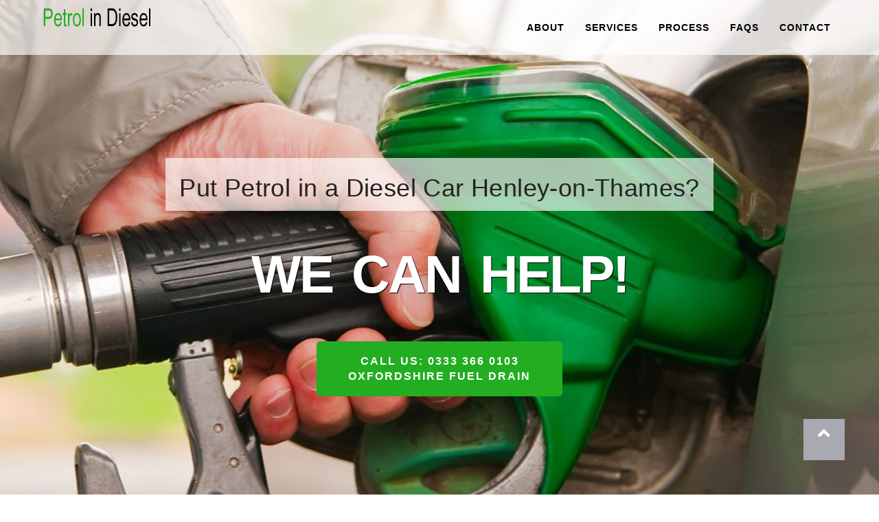

--- FILE ---
content_type: text/html
request_url: https://www.petrolinadieselcar.co.uk/petrol-in-diesel-Henley-on-Thames-Oxfordshire.html
body_size: 9377
content:
<!DOCTYPE html>
<html lang="en">
	<head>
		<meta charset="utf-8">
		<meta http-equiv="X-UA-Compatible" content="IE=edge">
		<meta name="viewport" content="width=device-width, initial-scale=1">
		<meta name="description" content="Petrol in a Diesel Car in Henley-on-Thames? We can help! We are the Oxfordshire's leading wrong fuel drain specialists, ready to get your vehicle going again. Call us for help or advice. 0333 366 0103">
		<meta name="keywords" content="petrol in diesel car Henley-on-Thames, petrol in diesel Henley-on-Thames, put petrol in diesel car Henley-on-Thames, put petrol in a diesel Henley-on-Thames">
		<link rel="icon" href="favicon.ico">
		<title>Petrol in a Diesel Car Henley-on-Thames - Oxfordshire</title>
		<link href="css/bootstrap.min.css" rel="stylesheet">
<!-- Global site tag (gtag.js) - Google Analytics -->
<script async src="https://www.googletagmanager.com/gtag/js?id=UA-126518153-1"></script>
<script>
  window.dataLayer = window.dataLayer || [];
  function gtag(){dataLayer.push(arguments);}
  gtag('js', new Date());

  gtag('config', 'UA-126518153-1');
</script>


	</head>
	<body id="page-top">
<style>
body {
	margin: 0px;
	font-family: "Open Sans", Sans-serif;
}
h1,h2,h3,h4,h5,h6 {
	font-weight: 300;
	letter-spacing: 0.4px;
	font-family: "Open Sans", Sans-serif;
	color: #232323;
}
p {
	font-family: 'Roboto', sans-serif;
	font-size: 15px;
	font-weight: 300;
	line-height: 23px;
	letter-spacing: 0.2px;
	color: #797979;
}

.dark-bg p {
color: #B1B1B1;	
}

a:hover, a:focus, a:active, a.active {
	color: #fec503;
}
a, a:hover, a:focus, a:active, a.active {
	outline: 0;
}

::selection {
	text-shadow: none;
	background: #fed136;
}

@media (min-width: 768px) {
	section {
		padding: 150px 0;
	}
}

section {
	padding: 70px 0;
}

ul {
	padding-left: 0;
	padding-top: 10px;	
}

ul li {
    list-style: none;
    padding-bottom: 10px;
    font-family: 'Open Sans', sans-serif;
    font-size: 14px;
    font-weight: 500;
    line-height: 23px;
    letter-spacing: 0.2px;
    color: #000000;
}

section ul li:before {
	font-family: "Font Awesome 5 Free"; font-weight: normal; content: "\f35a";
	
	font-style: normal;
	display: inline-block;
	text-decoration: inherit;
	
	padding-right: 7px;
	color: #23AD21;
}
.row-0-gutter {
    margin-left: -13px;
    margin-right: -13px;
}

.col-0-gutter {
	padding-left: 0;
	padding-right: 0;
}
.navbar-default {
	background-color: #fff;
	border-color: transparent
}
.navbar-default .navbar-brand {
	color: #fff;
	font-family: "Montserrat",sans-serif;
	padding: 0px;
}
.navbar-default .navbar-brand:hover,.navbar-default .navbar-brand:focus,.navbar-default .navbar-brand:active,.navbar-default .navbar-brand.active {
	color: #fec503
}
.navbar-default .navbar-collapse {
	border-color: rgba(255,255,255,.02)
}
.navbar-default .navbar-toggle {
	background-color: #23ad21;
	border-color: #23ad21
}
.navbar-default .navbar-toggle .icon-bar {
	background-color: #fff
}
.navbar-default .navbar-toggle:hover,.navbar-default .navbar-toggle:focus {
	background-color: #23ad21
}
.navbar-default .nav li a {
	font-family: "Roboto",sans-serif;
	text-transform: uppercase;
	font-weight: 600;
	letter-spacing: 1px;
	color:#000;
}
.navbar-default .nav li a:hover,.navbar-default .nav li a:focus {
	color: #23ad21;
	outline: 0
}

.navbar-default .navbar-nav>.active>a {
	border-radius: 0;
	color: #fff;
	background-color: #23ad21
}
.navbar-default .navbar-nav>.active>a:hover,.navbar-default .navbar-nav>.active>a:focus {
	color: #fff;
	background-color: #fec503
}

@media (min-width:768px) {
	.navbar-default
	{
		background-color: rgba(255, 255, 255, 0.65);
		padding: 5px 0;
		-webkit-transition:padding .3s;
		-moz-transition:padding .3s;
		transition:padding .3s;
		border:0
	}
	.navbar-default .navbar-brand {
		font-size: 2em;
		-webkit-transition:all .3s;
		-moz-transition:all .3s;
		transition:all .3s
	}
	.navbar-default .navbar-nav>.active>a {
		border-radius: 3px
	}
	.navbar-default.navbar-shrink {
		background-color: #FFFFFF;
		border-bottom: 1px solid #828282;
		padding: 5px 0
	}
	.navbar-default.navbar-shrink .navbar-brand {
		font-size: 1.5em;
		margin-top: 10px;
	}
}

/*--------------------
3. Header
--------------------*/

header {
	background-image: url(images/demo/bg-sanza.jpg);
	background-repeat: none;
	background-attachment: scroll;
	background-position: center center;
	-webkit-background-size: cover;
	-moz-background-size: cover;
	background-size: cover;
	-o-background-size: cover;
	text-align: center;
	color: #fff;
}

header .intro-text {
	padding-top: 100px;
	padding-bottom: 50px;
}

@media (min-width: 768px) {
	header .intro-text {
		padding-top: 230px;
		padding-bottom: 400px;
    }
}

header .intro-text .intro-lead-in {
	display: inline-block;
	background-color: rgba(255, 255, 255, 0.65);
	margin-bottom: 25px;
	padding: 4px 20px;
	font-family: "Open Sans",sans-serif;
	font-size: 19px;
	color: #3E3E3E;
	font-weight: 300;
	line-height: 40px;
}

@media (min-width: 768px) {
	header .intro-text .intro-lead-in {
    font-size: 29px;
    line-height: 40px;
    margin-bottom: 45px;
	}
}

header .intro-text .intro-heading {
	text-transform: uppercase;
	font-weight: 900;
	font-size: 40px;
	line-height: 48px;
	margin-bottom: 25px;
	letter-spacing: -3px;
	word-spacing: 10px;
	color: #FFFFFF;
	text-shadow: 1px 1px 1px rgb(0, 0, 0);
}

@media (min-width: 768px) {
	header .intro-text .intro-heading {
		line-height: 95px;
		font-size: 77px;
		margin-bottom: 50px;
	}
}

/*--------------------
4. Sections
--------------------*/

.section-title h2 {
	font-size: 34px;
	text-transform: uppercase;
	color: #5D5D5D;
	font-weight: 800;
	letter-spacing: -0.6px;
	position: relative;
	margin-bottom: 20px;
	padding-bottom: 15px;
}

.section-title h2:after {
	left: 50%;
	z-index: 1;
	width: 40px;
	height: 2px;
	content: " ";
	bottom: -5px;
	margin-left: -20px;
	text-align: center;
	position: absolute;
	background: #23AD21;
}

.dark-bg .section-title h2 {
	color: #fff;
}

.section-title p {
	font-size: 15px;
	font-weight: 300;
	line-height: 25px;
	margin: 20px 5px 60px 5px;
}

/*--------------------
4.1. About
--------------------*/

.mz-module-about h3 {
	font-weight: 500;
	font-size: 19px;
	text-transform: uppercase;
	color: #000000;
	letter-spacing: 2px;
	margin-bottom: 20px;
}

.dark-bg .mz-module-about h3 {
	color: #FFFFFF;
}

.mz-module-about p {
	font-size: 14px;
	font-weight: 300;
	line-height: 22px;
	color: #969696;
}

.ot-circle {
	height: 95px;
	width: 95px;
	text-align: center;
	line-height: 98px;
	color: #FFFFFF;
	/* border: 3px solid #000; */
	border-radius: 100px;
	background-color: #23AD21;
	margin: 0 2px 4px;
	font-size: 24px;
}

/*--------------------
4.2. Skills
--------------------*/

.section-text h3 {
	margin: 0 0 30px;
	font-weight: 800;
	color: #5D5D5D;
}

.section-text h4 {
    margin: 0 0 20px;
    font-weight: 700;
    font-size: 17px;
}

.dark-bg .section-text h3 {
	color: #dfdfdf;
}

.dark-bg .section-text h4 {
	color: #dfdfdf;
}

/*--------------------
4.3. Portfolio
--------------------*/

figure {
	position: relative;
	overflow: hidden;
	margin: 0 1px 1px 0;
	background: #726FB9;
	text-align: center;
	cursor: pointer;	
}

figcaption {
	position: absolute;
	top: 0;
	left: 0;
	width: 100%;
	height: 100%;	
}

.ot-portfolio-item figure figcaption > a {
	z-index: 1000;
	text-indent: 200%;
	white-space: nowrap;
	font-size: 0;
	opacity: 0;
}
.ot-portfolio-item figure figcaption, .ot-portfolio-item figure figcaption > a {
	position: absolute;
	top: 0;
	left: 0;
	width: 100%;
	height: 100%;
}

figure.effect-bubba {
	background: #000;
	margin-bottom: 1px;
}

figure.effect-bubba img {
	/* opacity: 0.95; */
	-webkit-transition: opacity 0.35s;
	transition: opacity 0.35s;
}

figure.effect-bubba:hover img {
	opacity: 0.4;
}

figure.effect-bubba figcaption::before,
figure.effect-bubba figcaption::after {
	position: absolute;
	top: 30px;
	right: 30px;
	bottom: 30px;
	left: 30px;
	content: '';
	opacity: 0;
	-webkit-transition: opacity 0.35s, -webkit-transform 0.35s;
	transition: opacity 0.35s, transform 0.35s;
}

figure.effect-bubba figcaption::before {
	border-top: 1px solid #fff;
	border-bottom: 1px solid #fff;
	-webkit-transform: scale(0,1);
	transform: scale(0,1);
}

figure.effect-bubba figcaption::after {
	border-right: 1px solid #fff;
	border-left: 1px solid #fff;
	-webkit-transform: scale(1,0);
	transform: scale(1,0);
}

figure.effect-bubba h2 {
	opacity: 0;
	color: #fff;
	font-size: 15px;
	font-weight: 700;
	text-transform: uppercase;
	padding-top: 30%;
	-webkit-transition: -webkit-transform 0.35s;
	transition: transform 0.35s;
	-webkit-transform: translate3d(0,-20px,0);
	transform: translate3d(0,-20px,0);
}

figure.effect-bubba p {
	color: #fff;
	font-size: 13px;
	font-weight: 500;
	padding: 20px 2.5em;
	opacity: 0;
	-webkit-transition: opacity 0.35s, -webkit-transform 0.35s;
	transition: opacity 0.35s, transform 0.35s;
	-webkit-transform: translate3d(0,20px,0);
	transform: translate3d(0,20px,0);
}

figure.effect-bubba:hover figcaption::before,
figure.effect-bubba:hover figcaption::after {
	opacity: 1;
	-webkit-transform: scale(1);
	transform: scale(1);
}

figure.effect-bubba:hover h2,
figure.effect-bubba:hover p {
	opacity: 1;
	-webkit-transform: translate3d(0,0,0);
	transform: translate3d(0,0,0);
}

/*--------------------
4.4. Dark Short section (counters, quote, etc)
--------------------*/

.light-bg {
	background-color: #f8f8f8;
}

.dark-bg {
	background-color: #333231;	
	color: #fff;
}

.short-section {
	border-top: 1px solid #5D5D5F;
	border-bottom: 1px solid #5D5D5F;
	padding-top: 70px;
	padding-bottom: 70px;
}

.counter-item h2 {
	color: #fff;
	font-size: 60px;
	font-weight: 900;
}

.counter-item h6 {
	color: #FFF;
	font-size: 16px;
	font-weight: 700;
	margin: 10px 0 0 0;
	text-transform: uppercase;
}

/*--------------------
4.5. Partners Slider
--------------------*/

.owl-portfolio .owl-controls {
	position: absolute;
	left: 0;
	top: 38%;
	width: 100%;	
}

.owl-portfolio .owl-controls .owl-nav [class*=owl-] {
	padding: 8px 17px;
	background: rgba(0, 0, 0, 0.18);
	border-radius: 0;
	margin: 0;
	font-size: 20px;
	z-index:1000;
}

.owl-portfolio .owl-controls .owl-nav [class*=owl-]:hover {
    background: #000;
    color: #fff;
    text-decoration: none;
}

.owl-portfolio .owl-controls .owl-prev {
	float: left;
}

.owl-portfolio .owl-controls .owl-next {
	float: right;
}

.owl-portfolio-item {
	text-align: center;
	display: inline-block;
}

.partner-logo {
	height: 80px;
	text-align: center;
	display: inline-block;
}

.partner-logo img {
	height: 100%;
	width: auto !important;
}

.owl-dots .owl-dot.active span, .owl-theme .owl-dots .owl-dot:hover span {
    background: #23AD21;
}

.owl-theme .owl-dots .owl-dot span {
    width: 30px;
    height: 5px;
    margin: 15px 7px 0 7px;
    background: #d6d6d6;
    display: block;
    -webkit-backface-visibility: visible;
    -webkit-transition: opacity 200ms ease;
    -moz-transition: opacity 200ms ease;
    -ms-transition: opacity 200ms ease;
    -o-transition: opacity 200ms ease;
    transition: opacity 200ms ease;
    -webkit-border-radius: 30px;
    -moz-border-radius: 30px;
    border-radius: 0;
}

.owl-theme .owl-dots .owl-dot.active span, .owl-theme .owl-dots .owl-dot:hover span {
    background: #23AD21;
}

/*--------------------
4.6. Team
--------------------*/

.team-item {
	text-align: center;
	padding-top:10px;
	background-color: #fff;
}

.team-item h3 {
	font-size: 16px;
	font-weight: 800;
	text-transform: uppercase;
	color: #2D2D2D;
}

.team-item .team-position {
	color: #989898;
	font-size: 12px;
	margin: 15px 0 10px;
	text-transform: uppercase;
	font-weight: 500;
	letter-spacing: 2px;
}

.team-item p {
    font-size: 13px;
    font-weight: 400;
    color: #292929;
    padding: 5px 10px 20px 10px;
}

/*--------------------
4.7. Contacts
--------------------*/

section#contact form {
	margin-top: 15px;
}
section#contact.form-group {
margin-bottom: 25px;
}

section#contact .form-group input, section#contact .form-group textarea {
	padding: 15px;
	border: 1px solid #OxfordshireOxfordshire;
	border-radius: 0;
	-webkit-box-shadow: inset 0 1px 1px rgba(0,0,0,.075);
	box-shadow: inset 0 0px 0px rgba(0,0,0,.075);
	font-size: 13px;
}

.contact h3 {
	margin-bottom: 30px;
}

.contact p {
	font-size: 13px;
}

.contact .day {
	display: inline-block;
	width: 80px;
}

.contact i {
	margin-right: 5px;
}

/*--------------------
5. Footer
--------------------*/

footer {
	padding: 30px;
	background-color: #000;	
}

footer p {
	color: #B7B7B7;
	margin: 0;
	font-size: 10px;
	text-transform: uppercase;
	font-weight: 500;
	letter-spacing: 1.6px;
}

footer p a {
	color: #fff;
}

footer p a span {
	color: #23AD21;
	font-size: 10px;
	letter-spacing: 1px;
	font-weight: 700;
}

/*--------------------
6. Modal
--------------------*/

.modal-content {
	border-radius: 0;	
}
.modal-header .close {
	font-size: 30px;	
}
.modal-title {	
	text-transform: uppercase;
	font-size: 23px;
}

.modal-body {
	padding: 0;
}

.modal-body p {
	margin: 30px 20px;
	color: #2D2D2D;		
}

.modal-works {
font-size: 11px;
	letter-spacing: 1px;
	text-transform: uppercase;
	font-weight: 500;
	color: #fff;
	margin: 25px 20px;
}

.modal-works span {
	background-color: #23ad21;
	margin-right: 15px;
	padding: 5px 10px;
}

/*--------------------
7. Components
--------------------*/

.btn-xl:hover, .btn-xl:focus, .btn-xl:active, .btn-xl.active, .open .dropdown-toggle.btn-xl {
	color: #fff;
	background-color: #115610;
	border-color: #f6bf01;
}

.btn:hover, .btn:focus, .btn:active, .btn.active, .open .dropdown-toggle.btn {
	color: #fff;
	background-color: #115610;
	border-color: #f6bf01;
}

.btn {
	display: inline-block;
	padding: 8px 20px;
	margin-bottom: 0;
	font-size: 14px;
	font-weight: 400;
	line-height: 1.42857143;
	text-align: center;
	white-space: nowrap;
	vertical-align: middle;
	-ms-touch-action: manipulation;
	touch-action: manipulation;
	cursor: pointer;
	-webkit-user-select: none;
	-moz-user-select: none;
	-ms-user-select: none;
	user-select: none;
	background-image: none;
	border: 1px solid transparent;
	border-radius: 4px;
	background-color: #23AD21;
}

.btn-xl {
color: #fff;
    background-color: #23AD21;
    /* border-color: #726FB9; */
    font-family: "Open Sans",sans-serif;
    text-transform: uppercase;
    font-weight: 800;
    border-radius: 5px;
    letter-spacing: 2px;
    font-size: 16px;
    padding: 17px 45px;
	
}

/* Back to top button
---------------------------------- */
#back-top {
	position: fixed;
	z-index: 1000;
	bottom: 40px;
	right: 50px;
}
#back-top a {
	width: 60px;
	height: 60px;
	display: block;
	text-align: center;
	font: 11px/100% Arial, Helvetica, sans-serif;
	text-transform: uppercase;
	text-decoration: none;
	color: #FFFFFF;
	background: #A9A9B1;
	/* background color transition */
	-webkit-transition: 1s;
	-moz-transition: 1s;
	transition: 1s;
}
#back-top a:hover {
	background: #fed136;
}
/* arrow icon (span tag) */
#back-top i {
	margin-top: 15px;
	font-size: 28px;
}

@media only screen
and (min-width : 320px)
and (max-width : 480px) {
#back-top {
	position: fixed;
	bottom: 10px;
	right: 30px;
}
#back-top a {
	width: 40px;
	height: 40px;
}
#back-top i {
	margin-top: 7px;
	font-size: 20px;
}
}
.fa,.fab,.fal,.far,.fas{-moz-osx-font-smoothing:grayscale;-webkit-font-smoothing:antialiased;display:inline-block;font-style:normal;font-variant:normal;text-rendering:auto}.fa-lg{font-size:1.33333em;line-height:.75em;vertical-align:-.0667em}.fa-xs{font-size:.75em}.fa-sm{font-size:.875em}.fa-1x{font-size:1em}.fa-2x{font-size:2em}.fa-3x{font-size:3em}.fa-4x{font-size:4em}.fa-5x{font-size:5em}.fa-6x{font-size:6em}.fa-7x{font-size:7em}.fa-8x{font-size:8em}.fa-9x{font-size:9em}.fa-10x{font-size:10em}.fa-fw{text-align:center;width:1.25em}.fa-ul{list-style-type:none;margin-left:2.5em;padding-left:0}.fa-ul>li{position:relative}.fa-li{left:-2em;position:absolute;text-align:center;width:2em;line-height:inherit}.fa-border{border:.08em solid #eee;border-radius:.1em;padding:.2em .25em .15em}.fa-pull-left{float:left}.fa-pull-right{float:right}.fa.fa-pull-left,.fab.fa-pull-left,.fal.fa-pull-left,.far.fa-pull-left,.fas.fa-pull-left{margin-right:.3em}.fa.fa-pull-right,.fab.fa-pull-right,.fal.fa-pull-right,.far.fa-pull-right,.fas.fa-pull-right{margin-left:.3em}.fa-spin{animation:fa-spin 2s infinite linear}.fa-pulse{animation:fa-spin 1s infinite steps(8)}@keyframes fa-spin{0%{transform:rotate(0deg)}to{transform:rotate(1turn)}}.fa-rotate-90{-ms-filter:"progid:DXImageTransform.Microsoft.BasicImage(rotation=1)";transform:rotate(90deg)}.fa-rotate-180{-ms-filter:"progid:DXImageTransform.Microsoft.BasicImage(rotation=2)";transform:rotate(180deg)}.fa-rotate-270{-ms-filter:"progid:DXImageTransform.Microsoft.BasicImage(rotation=3)";transform:rotate(270deg)}.fa-flip-horizontal{-ms-filter:"progid:DXImageTransform.Microsoft.BasicImage(rotation=0, mirror=1)";transform:scaleX(-1)}.fa-flip-vertical{transform:scaleY(-1)}.fa-flip-horizontal.fa-flip-vertical,.fa-flip-vertical{-ms-filter:"progid:DXImageTransform.Microsoft.BasicImage(rotation=2, mirror=1)"}.fa-flip-horizontal.fa-flip-vertical{transform:scale(-1)}:root .fa-flip-horizontal,:root .fa-flip-vertical,:root .fa-rotate-90,:root .fa-rotate-180,:root .fa-rotate-270{-webkit-filter:none;filter:none}.fa-stack{display:inline-block;height:2em;line-height:2em;position:relative;vertical-align:middle;width:2em}.fa-stack-1x,.fa-stack-2x{left:0;position:absolute;text-align:center;width:100%}.fa-stack-1x{line-height:inherit}.fa-stack-2x{font-size:2em}.fa-inverse{color:#fff}.fa-500px:before{content:"\f26e"}.fa-ambulance:before{content:"\f0f9"}.fa-angle-up:before{content:"\f106"}.fa-arrow-alt-circle-right:before{content:"\f35a"}.fa-clock:before{content:"\f017"}.fa-gas-pump:before{content:"\f52f"}.fa-phone:before{content:"\f095"}.fa-thumbs-up:before{content:"\f164"}.sr-only{border:0;clip:rect(0,0,0,0);height:1px;margin:-1px;overflow:hidden;padding:0;position:absolute;width:1px}.sr-only-focusable:active,.sr-only-focusable:focus{clip:auto;height:auto;margin:0;overflow:visible;position:static;width:auto}@font-face{font-family:"Font Awesome 5 Brands";font-style:normal;font-weight:normal;src:url(fonts/fa-brands-400.eot);src:url(fonts/fa-brands-400.eot?#iefix) format("embedded-opentype"),url(fonts/fa-brands-400.woff2) format("woff2"),url(fonts/fa-brands-400.woff) format("woff"),url(fonts/fa-brands-400.ttf) format("truetype"),url(fonts/fa-brands-400.svg#fontawesome) format("svg")}.fab{font-family:"Font Awesome 5 Brands"}@font-face{font-family:"Font Awesome 5 Free";font-style:normal;font-weight:400;src:url(fonts/fa-regular-400.eot);src:url(fonts/fa-regular-400.eot?#iefix) format("embedded-opentype"),url(fonts/fa-regular-400.woff2) format("woff2"),url(fonts/fa-regular-400.woff) format("woff"),url(fonts/fa-regular-400.ttf) format("truetype"),url(fonts/fa-regular-400.svg#fontawesome) format("svg")}.far{font-weight:400}@font-face{font-family:"Font Awesome 5 Free";font-style:normal;font-weight:900;src:url(fonts/fa-solid-900.eot);src:url(fonts/fa-solid-900.eot?#iefix) format("embedded-opentype"),url(fonts/fa-solid-900.woff2) format("woff2"),url(fonts/fa-solid-900.woff) format("woff"),url(fonts/fa-solid-900.ttf) format("truetype"),url(fonts/fa-solid-900.svg#fontawesome) format("svg")}.fa,.far,.fas{font-family:"Font Awesome 5 Free"}.fa,.fas{font-weight:900}
</style>
		<!-- Navigation -->
		<nav class="navbar navbar-default navbar-fixed-top">
			<div class="container">
				<div class="navbar-header page-scroll">
					<button type="button" class="navbar-toggle" data-toggle="collapse" data-target="#bs-example-navbar-collapse-1">
					<span class="sr-only">Toggle navigation</span>
					<span class="icon-bar"></span>
					<span class="icon-bar"></span>
					<span class="icon-bar"></span>
					</button>
					<a class="navbar-brand page-scroll" href="#page-top"><img src="images/logo.png" alt="Petrol in Diesel Logo"></a>
				</div>
				<div class="collapse navbar-collapse" id="bs-example-navbar-collapse-1">
					<ul class="nav navbar-nav navbar-right">
						<li class="hidden">
							<a href="/"></a>
						</li>
						<li>
							<a class="page-scroll" href="#about">About</a>
						</li>
						<li>
							<a class="page-scroll" href="#services">Services</a>
						</li>
						<li>
							<a class="page-scroll" href="#process">Process</a>
						</li>
						<li>
							<a class="page-scroll" href="#faqs">FAQs</a>
						</li>
						<li>
							<a class="page-scroll" href="#contact">Contact</a>
						</li>
					</ul>
				</div>
				<!-- /.navbar-collapse -->
			</div>
			<!-- /.container-fluid -->
		</nav>
		<!-- Header -->
		<header>
			<div class="container">
				<div class="slider-container">
					<div class="intro-text">
						<div class="intro-lead-in"><h1>Put Petrol in a Diesel Car Henley-on-Thames?</h1></div>
						<div class="intro-heading">We can help!</div>
						<a href="tel:03333660103" onclick="gtag('event', 'Click', {'event_category': 'Call','event_label': ''});" class="page-scroll btn btn-xl">Call us: 0333 366 0103<br>Oxfordshire Fuel Drain</a>
					</div>
				</div>
			</div>
		</header>
		<section id="about" class="dark-bg">
			<div class="container">
				<div class="row">
					<div class="col-lg-12 text-center">
						<div class="section-title">
							<h2>ABOUT</h2>
							<p>In the event that you are in Henley-on-Thames and have put unleaded in a diesel automobile we can provide 24/7 fuel drain services to drain the petrol. Even in the event you have put unleaded petrol in the diesel car and have driven it we can all the same help.</p>
						</div>
					</div>
				</div>
				<div class="row">
					<!-- about module -->
					<div class="col-md-3 text-center">
						<div class="mz-module-about">
							<i class="fa fa-gas-pump ot-circle"></i>
							<h3>Put Petrol in a Diesel Car</h3>
							<p>Unintentionally put petrol in a diesel car? Or perhaps even put diesel in an unleaded car?</p>
						</div>
					</div>
					<!-- end about module -->
					<!-- about module -->
					<div class="col-md-3 text-center">
						<div class="mz-module-about">
							<i class="fa fa-phone ot-circle"></i>
							<h3>Call us for Help &amp; Advice</h3>
							<p>Give us a call and get reliable recommendations and sensible help for your precise circumstance</p>
						</div>
					</div>
					<!-- end about module -->
					<!-- about module -->
					<div class="col-md-3 text-center">
						<div class="mz-module-about">
							<i class="fa fa-ambulance ot-circle"></i>
							<h3>We arrive and drain it</h3>
							<p>We can come to you to perform the fuel removal &amp; clean right there on scene</p>
						</div>
					</div>
					<!-- end about module -->
					<!-- about module -->
					<div class="col-md-3 text-center">
						<div class="mz-module-about">
							<i class="fa fa-thumbs-up ot-circle"></i>
							<h3>All done &amp; You Get Moving Once again</h3>
							<p>When we have finished you are able to get back moving and get on with your trip</p>
						</div>
					</div>
					<!-- end about module -->
				</div>
			</div>
			<!-- /.container -->
		</section>
		<section class="light-bg" id="services">
			<div class="container">
				<div class="row">
					<div class="col-md-7">
						<div class="section-text">
							<h3>Wrong Fuel Drain Specialists</h3>
							<p>We are the primary wrong fuel drain authorities in the UK, boasting national service, in Oxfordshire particularly. We predominantly attend to:</p>
							<ul>
								<li>Petrol in a Diesel Car</li>
								<li>Diesel in a Petrol Auto</li>
								<li>AdBlue fuel contamination</li>
								<li>Water contamination</li>
							</ul>
							<p>Regardless of the make or model, we have the ability to attend to the issue there and then. No matter if it is at the roadside, on a filling station forecourt, or even at your home, we can get you going once again.</p>
						</div>
					</div>
					<div class="col-md-5">

						<div class="carousel">
							<div class="item">
								<div class="owl-portfolio-item"><img src="images/demo/portfolio-7.jpg" class="img-responsive" alt="Petrol in a Diesel Car Henley-on-Thames"></div>
							</div>
							
						</div>
						
					</div>
				</div>
			</div>
		</section>

		<section id="process">
			<div class="container">
			<div class="row">
				<div class="col-lg-12 text-center">
					<div class="section-title">
						<h2>The Process</h2>
						<p>The technique of draining unleaded from a diesel car is basically identical for the vast majority of vehicle makes. Naturally it can differ to some extent as each brand has their own different fuel system. Nevertheless it still basically follows the following guidelines:</p>
					</div>
				</div>
			</div>
			<div class="row row-0-gutter">
				<!-- start portfolio item -->
				<div class="col-md-4 col-0-gutter">
					<div class="ot-portfolio-item">
						<figure class="effect-bubba">
							<img src="images/demo/portfolio-1.jpg" alt="Petrol in Diesel Henley-on-Thames" class="img-responsive" />
							<figcaption>
								<h2>Fuel Drain</h2>
								<p>Empty the Fuel Tank</p>
								<a href="#" data-toggle="modal" data-target="#Modal-1">View more</a>
							</figcaption>
						</figure>
					</div>
				</div>
				<!-- end portfolio item -->
				<!-- start portfolio item -->
				<div class="col-md-4 col-0-gutter">
					<div class="ot-portfolio-item">
						<figure class="effect-bubba">
							<img src="images/demo/portfolio-2.jpg" alt="Wrong Fuel Drain Henley-on-Thames" class="img-responsive" />
							<figcaption>
								<h2>System Flush</h2>
								<p>Clean out the fuel lines &amp; pumps</p>
								<a href="#" data-toggle="modal" data-target="#Modal-2">View more</a>
							</figcaption>
						</figure>
					</div>
				</div>
				<!-- end portfolio item -->
				<!-- start portfolio item -->
				<div class="col-md-4 col-0-gutter">
					<div class="ot-portfolio-item">
						<figure class="effect-bubba">
							<img src="images/demo/portfolio-3.jpg" alt="Petrol in Diesel Drain Henley-on-Thames" class="img-responsive" />
							<figcaption>
								<h2>Vehicle Restart</h2>
								<p>Get the car up and running again</p>
								<a href="#" data-toggle="modal" data-target="#Modal-3">View more</a>
							</figcaption>
						</figure>
					</div>
				</div>
				<!-- end portfolio item -->
			</div>

			</div><!-- end container -->
		</section>

		<section class="dark-bg short-section stats-bar">
			<div class="container text-center">
				<div class="row">
					
					<div class="col-md-3 mb-sm-30">
						<div class="counter-item">
							<h2 class="stat-number">24</h2>
							<h6>Hours a Day</h6>
						</div>
					</div>
					<div class="col-md-3 mb-sm-30">
						<div class="counter-item">
							<h2 class="stat-number">7</h2>
							<h6>Days a Week</h6>
						</div>
					</div>
					<div class="col-md-3 mb-sm-30">
						<div class="counter-item">
							<h2 class="stat-number">25</h2>
							<h6>Technicians</h6>
						</div>
					</div>
					<div class="col-md-3 mb-sm-30">
						<div class="counter-item">
							<h2 class="stat-number">1500</h2>
							<h6>Drains/Month</h6>
						</div>
					</div>
				</div>
			</div>
		</section>

		<section>
			<div class="container">
				<div class="row">
					<div class="col-lg-12 text-center">
						<div class="section-title">
							<h2>Our Partners</h2>
							<p>Just some of the few people we work with to bring you the best petrol in diesel service possible</p>
						</div>
					</div>
				</div>
				<div class="row">
					<div class="text-center">
						<div class="owl-partners owl-carousel">
							<div class="col-lg-3 col-xs-6 item">
								<div class="partner-logo"><img src="images/demo/partners-1.png" alt="Fuel Fixer Ltd"></div>
							</div>
							<div class="col-lg-3 col-xs-6 item">
								<div class="partner-logo"><a href="https://www.gov.uk/government/organisations/environment-agency" target="_blank" rel="nofollow"><img src="images/demo/partners-2.png" alt="Environment Agency"></a></div>
							</div>
							<div class="col-lg-3 col-xs-6 item">
								<div class="partner-logo"><img src="images/demo/partners-3.png" alt="Safety Pass Alliance"></div>
							</div>
							<div class="col-lg-3 col-xs-6 item">
								<div class="partner-logo"><a href="https://carsqa.co.uk/" target="_blank" rel="nofollow"><img src="images/demo/partners-4.png" alt="Cars QA PAS 43"></a></div>
							</div>
							<div class="col-lg-3 col-xs-6 item">
								<div class="partner-logo"><img src="images/demo/partners-5.png" alt="Save Contractor"></div>
							</div>
							<div class="col-lg-3 col-xs-6 item">
								<div class="partner-logo"><img src="images/demo/partners-6.png" alt="Barbican Protect Insurance"></div>
							</div>
							<div class="col-lg-3 col-xs-6 item">
								<div class="partner-logo"><img src="images/demo/partners-7.png" alt="Chip & Pin Solutions"></div>
							</div>
							<div class="col-lg-3 col-xs-6 item">
								<div class="partner-logo"><a href="https://www.reviews.co.uk/company-reviews/store/fuelfixer-co-uk" target="_blank" rel="nofollow"><img src="images/demo/partners-8.png" alt="Reviews"></a></div>
							</div>
							<div class="col-lg-3 col-xs-6 item">
								<div class="partner-logo"><img src="images/demo/partners-9.png" alt="APEX RMS"></div>
							</div>
							<div class="col-lg-3 col-xs-6 item">
								<div class="partner-logo"><img src="images/demo/partners-10.png" alt="Jay Wolfe"></div>
							</div>
							<div class="col-lg-3 col-xs-6 item">
								<div class="partner-logo"><img src="images/demo/partners-11.png" alt="ARL"></div>
							</div>
							<div class="col-lg-3 col-xs-6 item">
								<div class="partner-logo"><img src="images/demo/partners-12.png" alt="City Fuels"></div>
							</div>
						</div>
					</div>
				</div>
			</div>
		</section>
		<section id="faqs" class="light-bg">
			<div class="container">
				<div class="row">
					<div class="col-lg-12 text-center">
						<div class="section-title">
							<h2>Petrol in Diesel FAQs</h2>
							<p>When someone has put petrol in a diesel car they have a few very common questions. So we have compiled a list of the most Frequently Asked Questions for you</p>
						</div>
					</div>
				</div>
				<div class="row">
					<!-- team member item -->
					<div class="col-md-4">
						<div class="team-item">
							<div class="team-text">
								<h3>I put petrol in a diesel car and drove it. What do I do?</h3>
								<div class="team-position">Answer</div>
								<p>Turn off the car as soon as possible and call us. Continuing to run a vehicle on the wrong fuel can potentially damage it. We will be able to give you advice and assistance based on your circumstances</p>
							</div>
						</div>
					</div>
					<!-- end team member item -->
					<!-- team member item -->
					<div class="col-md-4">
						<div class="team-item">
							<div class="team-text">
								<h3>Will driving a diesel car on petrol cause damage to it?</h3>
								<div class="team-position">Answer</div>
								<p>It can. However, if the problem is caught and remedied quickly the risks will be minimal. Of the 1,500 vehicles we attend every month, less than 0.5% have suffered and substantial damage requiring parts replacement.</p>
							</div>
						</div>
					</div>
					<!-- end team member item -->
					<!-- team member item -->
					<div class="col-md-4">
						<div class="team-item">
							<div class="team-text">
								<h3>How much petrol can I get away with in a diesel car?</h3>
								<div class="team-position">Answer</div>
								<p>The safe answer is none. However you <i>might</i> be able to get away with a <b>very</b> low contamination ratio. That being said, we always highly recommend draining anything over a 5% contamination ratio asap.</p>
							</div>
						</div>
					</div>
					<!-- end team member item -->
				</div>
				<div class="row">
					<!-- team member item -->
					<div class="col-md-4">
						<div class="team-item">
							<div class="team-text">
								<h3>I know about petrol in diesel, but what about Super Unleaded?</h3>
								<div class="team-position">Answer</div>
								<p>Putting Super Unleaded, or Shell V-Power, BP Ultimate Unleaded, etc, will have the exact same effect as putting regular unleaded petrol in your diesel car and will need to be drained out and flushed. </p>
							</div>
						</div>
					</div>
					<!-- end team member item -->
					<!-- team member item -->
					<div class="col-md-4">
						<div class="team-item">
							<div class="team-text">
								<h3>Will getting you to do a fuel drain void my warranty?</h3>
								<div class="team-position">Answer</div>
								<p>No! The EU Block Exemption Regulations clearly state that "the work can be carried out by as long as that garage uses manufacturer approved parts and correctly follows the manufacturer's service schedule."</p>
							</div>
						</div>
					</div>
					<!-- end team member item -->
					<!-- team member item -->
					<div class="col-md-4">
						<div class="team-item">
							<div class="team-text">
								<h3>Can I top it up with diesel and add some 2-stroke oil?</h3>
								<div class="team-position">Answer</div>
								<p>This might work on some vehicles in some cases, but in the majority on instances it won't and you risk damaging the Lambda sensors as well as fuel pump and injectors, just as a regular misfuel.</p>
							</div>
						</div>
					</div>
					<!-- end team member item -->
				</div>
			</div>
		</section>
		<section id="contact" class="dark-bg">
			<div class="container">
				<div class="row">
					<div class="col-lg-12 text-center">
						<div class="section-title">
							<h2>Get in Touch</h2>
							<p>In case you have any enquiries or require some assistance please Call us!<br>We are able to get you moving once again.</p>
						</div>
					</div>
				</div>
				<div class="row">
					<div class="col-md-3">
						<div class="section-text">
							<h4>24/7 Henley-on-Thames Helpline</h4>
							<a href="tel:03333660103" onclick="gtag('event', 'Click', {'event_category': 'Call','event_label': ''});" class="btn btn-xl btn-success"><i class="fa fa-phone"></i> 0333 366 0103</a>
							
						</div><br>
					</div>
					<div class="col-md-3">
						<div class="section-text">
							<h4>Our Business Office</h4>
							<p>Fuel Fixer Ltd, Linx House, 147 London Road, East Grinstead, RH19 1ET</p>
							<p><i class="fa fa-clock"></i> <span class="day">Weekdays:</span><span> 9am to 5pm</span></p>
						</div>
					</div>
					<div class="col-md-3">
						<div class="section-text">
							<h4>Important Info</h4>
							<p>Fully Insured</p>
							<p>VAT Registered</p>
							<p>APEX Certified</p>
						</div>
					</div>
					<div class="col-md-3">
						<div class="section-text">
							<h4>&nbsp;</h4>
							<p>Fully Mobile</p>
							<p>Professionally Trained</p>
							<p>Roadside/Forecourt/Home</p>
						</div>
					</div>
				</div>
			</div>
		</section>
		<p id="back-top">
			<a href="#top"><i class="fa fa-angle-up"></i></a>
		</p>
		<footer>
			<div class="container text-center">
				<p>&copy; 2018 Fuel Fixer Ltd | All Rights Reserved</p>
			</div>
		</footer>

		<!-- Modal for portfolio item 1 -->
		<div class="modal fade" id="Modal-1" tabindex="-1" role="dialog" aria-labelledby="Modal-label-1">
			<div class="modal-dialog" role="document">
				<div class="modal-content">
					<div class="modal-header">
						<button type="button" class="close" data-dismiss="modal" aria-label="Close"><span aria-hidden="true">&times;</span></button>
						<h4 class="modal-title" id="Modal-label-1">Fuel Drain</h4>
					</div>
					<div class="modal-body">
						<img src="images/demo/portfolio-1.jpg" alt="img01" class="img-responsive" />
						<div class="modal-works"><span>Wrong Fuel</span><span>Petrol in Diesel</span></div>
						<p>We empty the fuel tank via the filler neck, the sender unit, or even the fuel lines themselves</p>
					</div>
					<div class="modal-footer">
						<button type="button" class="btn btn-default" data-dismiss="modal">Close</button>
					</div>
				</div>
			</div>
		</div>

		<!-- Modal for portfolio item 2 -->
		<div class="modal fade" id="Modal-2" tabindex="-1" role="dialog" aria-labelledby="Modal-label-2">
			<div class="modal-dialog" role="document">
				<div class="modal-content">
					<div class="modal-header">
						<button type="button" class="close" data-dismiss="modal" aria-label="Close"><span aria-hidden="true">&times;</span></button>
						<h4 class="modal-title" id="Modal-label-2">System Flush</h4>
					</div>
					<div class="modal-body">
						<img src="images/demo/portfolio-2.jpg" alt="img01" class="img-responsive" />
						<div class="modal-works"><span>Wrong Fuel</span><span>Petrol in Diesel</span></div>
						<p>We can flush the fuel system, purging contaminants from the lines, filter and pumps</p>
					</div>
					<div class="modal-footer">
						<button type="button" class="btn btn-default" data-dismiss="modal">Close</button>
					</div>
				</div>
			</div>
		</div>

		<!-- Modal for portfolio item 3 -->
		<div class="modal fade" id="Modal-3" tabindex="-1" role="dialog" aria-labelledby="Modal-label-3">
			<div class="modal-dialog" role="document">
				<div class="modal-content">
					<div class="modal-header">
						<button type="button" class="close" data-dismiss="modal" aria-label="Close"><span aria-hidden="true">&times;</span></button>
						<h4 class="modal-title" id="Modal-label-3">Vehicle Restart</h4>
					</div>
					<div class="modal-body">
						<img src="images/demo/portfolio-3.jpg" alt="img01" class="img-responsive" />
						<div class="modal-works"><span>Wrong Fuel</span><span>Petrol in Diesel</span></div>
						<p>We can put clean fuel back in the car and get it up and running again, ready to drive away.</p>
					</div>
					<div class="modal-footer">
						<button type="button" class="btn btn-default" data-dismiss="modal">Close</button>
					</div>
				</div>
			</div>
		</div>
		<script src="https://ajax.googleapis.com/ajax/libs/jquery/1.11.3/jquery.min.js"></script>
		<script src="https://cdnjs.cloudflare.com/ajax/libs/jquery-easing/1.3/jquery.easing.min.js" async></script>
		<script src="js/bootstrap.min.js" async></script>
<script type="application/ld+json">
{
	"@context" : "https://schema.org",
	"@type" : "localbusiness",
	"name" : "Petrol in a Diesel Car Henley-on-Thames",
	"url" : "https://www.petrolinadieselcar.co.uk/petrol-in-diesel-Henley-on-Thames-Oxfordshire.html",
	"telephone" : "+443333660103",
	"logo" : "https://www.petrolinadieselcar.co.uk/images/logo.png",
 "image" : "https://www.petrolinadieselcar.co.uk/images/logo.png",
 "priceRange" : "£99-£249",
	"contactPoint" : [
	{ 	 "@type" : "ContactPoint",
	 "telephone" : "+443333660103",
	 "contactType" : "sales",
	 "areaServed" : "GB"
 	}],
	"address": [
	{ "@type": "PostalAddress",
	 "addressLocality": "Henley-on-Thames, Oxfordshire, United Kingdom"
	} ],
	"aggregateRating": {
 "@type": "AggregateRating",
 "ratingValue": "4.94",
 "reviewCount": "368"
 }
}
</script>

	</body>
</html>